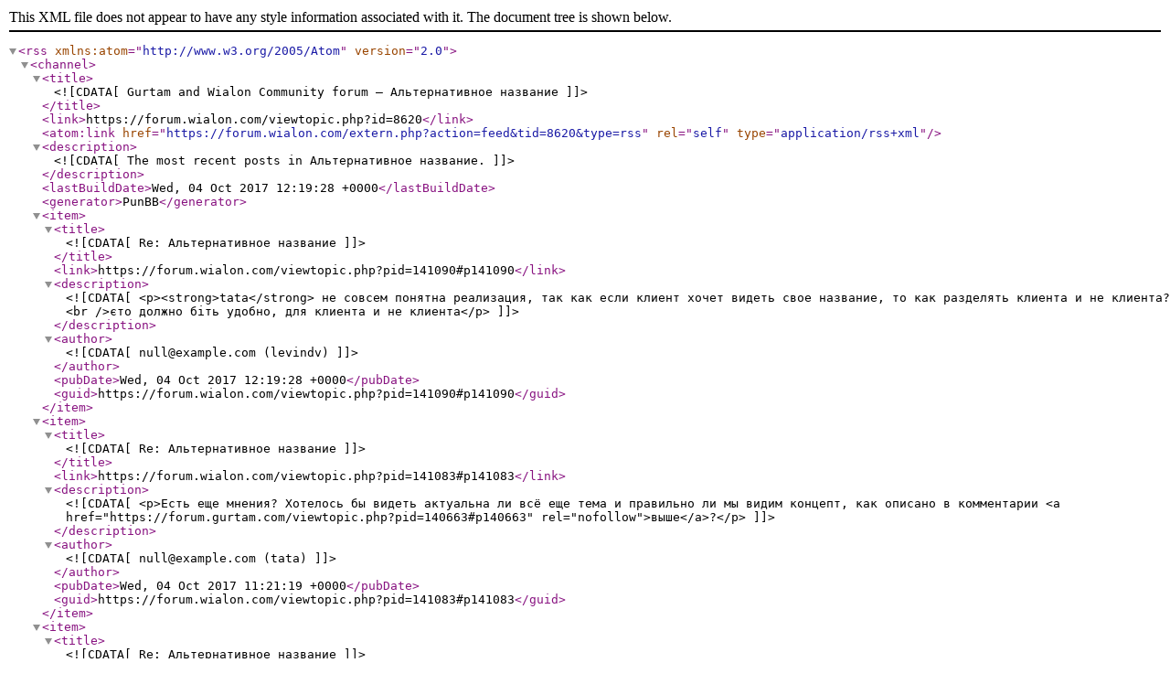

--- FILE ---
content_type: text/xml; charset=utf-8
request_url: https://forum.wialon.com/extern.php?action=feed&tid=8620&type=rss
body_size: 4656
content:
<?xml version="1.0" encoding="utf-8"?>
<rss version="2.0" xmlns:atom="http://www.w3.org/2005/Atom">
	<channel>
		<title><![CDATA[Gurtam and Wialon Community forum — Альтернативное название]]></title>
		<link>https://forum.wialon.com/viewtopic.php?id=8620</link>
		<atom:link href="https://forum.wialon.com/extern.php?action=feed&amp;tid=8620&amp;type=rss" rel="self" type="application/rss+xml" />
		<description><![CDATA[The most recent posts in Альтернативное название.]]></description>
		<lastBuildDate>Wed, 04 Oct 2017 12:19:28 +0000</lastBuildDate>
		<generator>PunBB</generator>
		<item>
			<title><![CDATA[Re: Альтернативное название]]></title>
			<link>https://forum.wialon.com/viewtopic.php?pid=141090#p141090</link>
			<description><![CDATA[<p><strong>tata</strong> не совсем понятна реализация, так как если клиент хочет видеть свое название, то как разделять клиента и не клиента?<br />єто должно біть удобно, для клиента и не клиента</p>]]></description>
			<author><![CDATA[null@example.com (levindv)]]></author>
			<pubDate>Wed, 04 Oct 2017 12:19:28 +0000</pubDate>
			<guid>https://forum.wialon.com/viewtopic.php?pid=141090#p141090</guid>
		</item>
		<item>
			<title><![CDATA[Re: Альтернативное название]]></title>
			<link>https://forum.wialon.com/viewtopic.php?pid=141083#p141083</link>
			<description><![CDATA[<p>Eсть еще мнения? Хотелось бы видеть актуальна ли всё еще тема и правильно ли мы видим концепт, как описано в комментарии <a href="https://forum.gurtam.com/viewtopic.php?pid=140663#p140663" rel="nofollow">выше</a>?</p>]]></description>
			<author><![CDATA[null@example.com (tata)]]></author>
			<pubDate>Wed, 04 Oct 2017 11:21:19 +0000</pubDate>
			<guid>https://forum.wialon.com/viewtopic.php?pid=141083#p141083</guid>
		</item>
		<item>
			<title><![CDATA[Re: Альтернативное название]]></title>
			<link>https://forum.wialon.com/viewtopic.php?pid=140700#p140700</link>
			<description><![CDATA[<div class="quotebox"><cite>levindv wrote:</cite><blockquote><p>интересно а какое имя будет отображаться в Locator&#039;e?</p></blockquote></div><p>Ну по идее должно отображаться в зависимости от настроек пользователя который создал этот&nbsp; локатор.</p>]]></description>
			<author><![CDATA[null@example.com (jecash)]]></author>
			<pubDate>Wed, 27 Sep 2017 20:49:18 +0000</pubDate>
			<guid>https://forum.wialon.com/viewtopic.php?pid=140700#p140700</guid>
		</item>
		<item>
			<title><![CDATA[Re: Альтернативное название]]></title>
			<link>https://forum.wialon.com/viewtopic.php?pid=140683#p140683</link>
			<description><![CDATA[<p>интересно а какое имя будет отображаться в Locator&#039;e?</p>]]></description>
			<author><![CDATA[null@example.com (levindv)]]></author>
			<pubDate>Wed, 27 Sep 2017 14:27:35 +0000</pubDate>
			<guid>https://forum.wialon.com/viewtopic.php?pid=140683#p140683</guid>
		</item>
		<item>
			<title><![CDATA[Re: Альтернативное название]]></title>
			<link>https://forum.wialon.com/viewtopic.php?pid=140665#p140665</link>
			<description><![CDATA[<div class="quotebox"><blockquote><p>Надо ли ему видеть оригинальное название?</p></blockquote></div><p> Ненадо. Если интегратор может найти объект по второму имени зачем оно клиенту. Хотя если он будет видеть хуже никому не будет.<br /></p><div class="quotebox"><blockquote><p>Верхний пользователь будет видеть всегда только оригинальное название.</p></blockquote></div><p> Пусть также выбирает какое имя ему удобно<br /></p><div class="quotebox"><blockquote><p>Надо ли помечать какое из имен используется у клиента?</p></blockquote></div><p> зачем, можно зайти в настройки этого пользователя или где это будет менятся и посмотреть что у него включено (оригинальное или альтернативное название)<br /></p><div class="quotebox"><blockquote><p>Локатор тоже с возможностью двух имен должен быть?</p></blockquote></div><p> да <br /></p><div class="quotebox"><blockquote><p>Права будут аналогичны как для основного имени, или иначе ограничивать, или совсем не ограничивать?</p></blockquote></div><p> права тоже нужно ограничивать чтобы все кому попало не меняли названия.<br /></p><div class="quotebox"><blockquote><p>Если нет второго имена, а опция включена, то показывать оригинальное имя.</p></blockquote></div><p> Да.</p>]]></description>
			<author><![CDATA[null@example.com (jecash)]]></author>
			<pubDate>Wed, 27 Sep 2017 11:38:22 +0000</pubDate>
			<guid>https://forum.wialon.com/viewtopic.php?pid=140665#p140665</guid>
		</item>
		<item>
			<title><![CDATA[Re: Альтернативное название]]></title>
			<link>https://forum.wialon.com/viewtopic.php?pid=140663#p140663</link>
			<description><![CDATA[<p>Итак, давайте попробуем синхронизироваться, что у нас есть.</p><p><strong>Действующее лицо - клиент.</strong><br />Что надо? Иметь своё удобное название.<br />Где? В панели мониторинга, в отчетах, на карте, т.е. везде в WialonHosting <u class="bbu">вместо</u> оригинального имени.<br />Надо ли ему видеть оригинальное название? Да, в свойствах объекта, если вдруг нужно будет обратиться к интегратору и найти общий язык.<br />Пользователь сам заполняет альтернативные имена, сам себе и включает их отображение, когда они будут заполнены.</p><p><strong>Действующее лицо - интегратор.</strong><br />Что надо? Иметь своё удобное название.<br />Надо ли ему видеть второе название? Да, в свойствах объекта, если вдруг нужно будет обратиться к клиенту и найти общий язык.<br />Надо иметь возможность найти объект по второму имени.</p><p><strong>Действующее лицо - система.</strong><br />Нужен дополнительный фильтр по второму имени в панели мониторинга и CMS.<br />Второе название может быть только одно.<br />Права будут аналогичны как для основного имени, или иначе ограничивать, или совсем не ограничивать?<br />Верхний пользователь будет видеть всегда только оригинальное название.<br />Если нет второго имени, а опция включена, то показывать оригинальное имя.<br />Вопрос: Надо ли помечать какое из имен используется у клиента? Не вызовет ли это путаницы?<br />Локатор тоже с возможностью двух имен должен быть?</p><p>Что из списка правда или нет? Решаются ли таким образом все поднимавшиеся вопросы? Что, может, не учтено?</p>]]></description>
			<author><![CDATA[null@example.com (tata)]]></author>
			<pubDate>Wed, 27 Sep 2017 11:03:55 +0000</pubDate>
			<guid>https://forum.wialon.com/viewtopic.php?pid=140663#p140663</guid>
		</item>
		<item>
			<title><![CDATA[Re: Альтернативное название]]></title>
			<link>https://forum.wialon.com/viewtopic.php?pid=140611#p140611</link>
			<description><![CDATA[<p>И есче раз подниму эту тему.<br />В виалоне в характеристиках объекта есть поле &quot;Регистрационный номер&quot;.<br />И в зависимости от настроек пользователя заменять наименование объекта (в списке и отчетах) на это поле (или добавить подобное поле).<br />т.е. минимальные изменения, скрыть одно поле и показать другое в зависимости от установленной галочки. Можно же сейчас добавлять вторую строку в список с вспомогательной информацией, почему это нельзя.</p>]]></description>
			<author><![CDATA[null@example.com (jecash)]]></author>
			<pubDate>Wed, 27 Sep 2017 02:40:44 +0000</pubDate>
			<guid>https://forum.wialon.com/viewtopic.php?pid=140611#p140611</guid>
		</item>
		<item>
			<title><![CDATA[Re: Альтернативное название]]></title>
			<link>https://forum.wialon.com/viewtopic.php?pid=139310#p139310</link>
			<description><![CDATA[<div class="quotebox"><cite>jecash wrote:</cite><blockquote><p>Чего то тема с альтернативным названием остановилась, неужели почти ни кому не надо?</p></blockquote></div><p>Очень даже надо! Ждем решения.</p>]]></description>
			<author><![CDATA[null@example.com (qazar)]]></author>
			<pubDate>Wed, 06 Sep 2017 12:24:28 +0000</pubDate>
			<guid>https://forum.wialon.com/viewtopic.php?pid=139310#p139310</guid>
		</item>
		<item>
			<title><![CDATA[Re: Альтернативное название]]></title>
			<link>https://forum.wialon.com/viewtopic.php?pid=139305#p139305</link>
			<description><![CDATA[<p>+1 поддерживаю</p>]]></description>
			<author><![CDATA[null@example.com (Kalyan3107)]]></author>
			<pubDate>Wed, 06 Sep 2017 12:04:41 +0000</pubDate>
			<guid>https://forum.wialon.com/viewtopic.php?pid=139305#p139305</guid>
		</item>
		<item>
			<title><![CDATA[Re: Альтернативное название]]></title>
			<link>https://forum.wialon.com/viewtopic.php?pid=139272#p139272</link>
			<description><![CDATA[<div class="quotebox"><cite>Дмитрий Л wrote:</cite><blockquote><p>Не хватает только сортировки по этой колонке, для быстрого поиска необходимого объекта или нескольких объектов в группе.</p></blockquote></div><p>А часто бывает, что объекты состоят только в одной группе? Т.к. сортировку можно добавить, но она будет сортировать только по первой по алфавиту группе, в которую входит объкт. Есть сомнения, что это будет эффективно.</p>]]></description>
			<author><![CDATA[null@example.com (tata)]]></author>
			<pubDate>Wed, 06 Sep 2017 07:37:34 +0000</pubDate>
			<guid>https://forum.wialon.com/viewtopic.php?pid=139272#p139272</guid>
		</item>
		<item>
			<title><![CDATA[Re: Альтернативное название]]></title>
			<link>https://forum.wialon.com/viewtopic.php?pid=139258#p139258</link>
			<description><![CDATA[<p>Чего то тема с альтернативным названием остановилась, неужели почти ни кому не надо?</p>]]></description>
			<author><![CDATA[null@example.com (jecash)]]></author>
			<pubDate>Wed, 06 Sep 2017 02:09:58 +0000</pubDate>
			<guid>https://forum.wialon.com/viewtopic.php?pid=139258#p139258</guid>
		</item>
		<item>
			<title><![CDATA[Re: Альтернативное название]]></title>
			<link>https://forum.wialon.com/viewtopic.php?pid=139257#p139257</link>
			<description><![CDATA[<div class="quotebox"><cite>tata wrote:</cite><blockquote><div class="quotebox"><cite>Дмитрий Л wrote:</cite><blockquote><p> Если бы вкладка ОБЪЕКТЫ имела колонку ГРУППЫ, это немного облегчило бы задачу.</p></blockquote></div><p>Надеюсь, вы уже заметили и активно пользуетесь этой функциональностью в CMS manager, т.к. она в одном из последних обновлений попала в релиз.</p></blockquote></div><p>Спасибо. Не хватает только сортировки по этой колонке, для быстрого поиска необходимого объекта или нескольких объектов в группе.</p>]]></description>
			<author><![CDATA[null@example.com (Дмитрий Л)]]></author>
			<pubDate>Wed, 06 Sep 2017 00:02:42 +0000</pubDate>
			<guid>https://forum.wialon.com/viewtopic.php?pid=139257#p139257</guid>
		</item>
		<item>
			<title><![CDATA[Re: Альтернативное название]]></title>
			<link>https://forum.wialon.com/viewtopic.php?pid=139251#p139251</link>
			<description><![CDATA[<div class="quotebox"><cite>Дмитрий Л wrote:</cite><blockquote><p> Если бы вкладка ОБЪЕКТЫ имела колонку ГРУППЫ, это немного облегчило бы задачу.</p></blockquote></div><p>Надеюсь, вы уже заметили и активно пользуетесь этой функциональностью в CMS manager, т.к. она в одном из последних обновлений попала в релиз.</p>]]></description>
			<author><![CDATA[null@example.com (tata)]]></author>
			<pubDate>Tue, 05 Sep 2017 15:16:00 +0000</pubDate>
			<guid>https://forum.wialon.com/viewtopic.php?pid=139251#p139251</guid>
		</item>
		<item>
			<title><![CDATA[Re: Альтернативное название]]></title>
			<link>https://forum.wialon.com/viewtopic.php?pid=126156#p126156</link>
			<description><![CDATA[<p><strong>alek</strong>, не буду повторяться. Добавлю к уже написанному, в ответ на примеры работы техподдержки.<br />Часто контроль объектов, действий, водителей и прочего осуществляется посредством уведомлений. Привязка уведомлений к имени объекта. Это тоже может добавить неразберихи. <br />PS Повторюсь: эти примеры из возможного. Чтобы не получить это в реалиях, приходится ставить перед фактом клиентов, что объект будет называться &quot;так, а не иначе&quot;. Но это не убавляет пожеланий клиентов о том, чтобы объекты обзывались так, как им нравится. А у пассажироперевозчиков (такси и автобусов) клиенты меняли названия из-за смены номеров (у некоторых до четырех раз смена номеров производилась). Была путаница для нас.</p>]]></description>
			<author><![CDATA[null@example.com (Дмитрий Л)]]></author>
			<pubDate>Tue, 24 Jan 2017 12:33:56 +0000</pubDate>
			<guid>https://forum.wialon.com/viewtopic.php?pid=126156#p126156</guid>
		</item>
		<item>
			<title><![CDATA[Re: Альтернативное название]]></title>
			<link>https://forum.wialon.com/viewtopic.php?pid=126139#p126139</link>
			<description><![CDATA[<p>Моя цель — не сказать ДА или НЕТ, а выяснить практическое применение доработки. Пока что это не удаётся. Слишком много эмоций в постах и слишком мало сути дела. </p><p>Вижу следующие ситуации: </p><p>1. Техподдержка сидит на сайте мониторинга и выискивает там объекты, которые вышли из строя, с целью заметить их раньше, чем это сделает клиент, и как-то их пофиксить. Допустим, у объектов по два имени. И какое из них надо показывать работнику техподдержки? Видимо, системное (не клиентское). В таком случае, когда клиент звонит и жалует на неработоспособность терминала, работнику техподдержки станет проще локализовать этот объект в списке, учитывая, что у них будут разные имена? Правда проще???</p><p>Но вот есть в панели мониторинга одна вещь, которая долдна реально помочь. Если, как говорит <strong>jecash</strong> это делается исключительно для какого-то определенного вида глючного оборудования, то там есть фильтр по оборудованию, и в рабочий список можно вывести только объекты, работающие на этом оборудовании. Это должно несколько упростить работу (ну или, как минимум, меньше нагружать браузер). </p><p>2. <strong>Дмитрий Л</strong>, Вы предлагаете добавить в ЦМС колонку с группами для таблицы объектов. А не проще ли воспользоваться поиском по группам слева? Также вопрос: а что именно в данном случае обозначает принадлежность к группе? создаёт группу клиент или интегратор? Возможно, колонки с создателем и учеткой отчасти отвечают на вопрос, к какой группе принадлежит объект.</p>]]></description>
			<author><![CDATA[null@example.com (alek)]]></author>
			<pubDate>Tue, 24 Jan 2017 10:04:53 +0000</pubDate>
			<guid>https://forum.wialon.com/viewtopic.php?pid=126139#p126139</guid>
		</item>
	</channel>
</rss>
